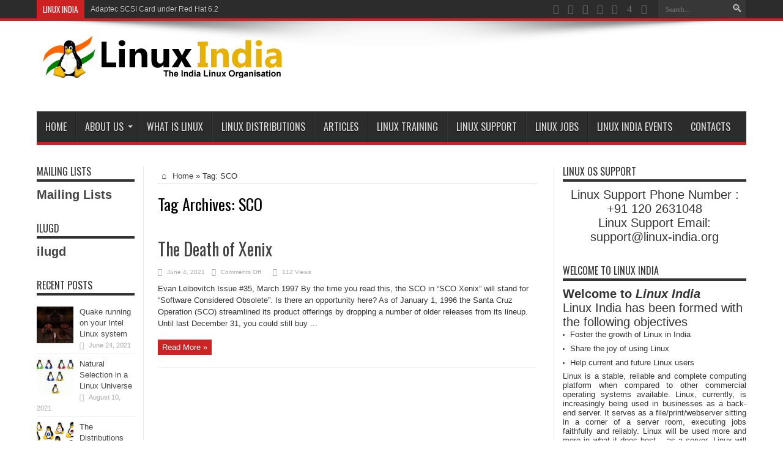

--- FILE ---
content_type: text/html; charset=UTF-8
request_url: https://www.linux-india.org/tag/sco/
body_size: 17884
content:
<!DOCTYPE html>
<html dir="ltr" lang="en-US" prefix="og: https://ogp.me/ns# fb: http://ogp.me/ns/fb#" prefix="og: http://ogp.me/ns#">
<head>
<meta charset="UTF-8" />
<meta name="google-site-verification" content="D1y86sefzGo_vGcjd4fbyBQDpV3sk2GcXMPOFtEAjh8" />
<link rel="profile" href="https://gmpg.org/xfn/11" />
<link rel="pingback" href="https://www.linux-india.org/xmlrpc.php" />
<title>SCO | Linux, Linux OS, Free Linux Operating System, Linux India</title>
	<style>img:is([sizes="auto" i], [sizes^="auto," i]) { contain-intrinsic-size: 3000px 1500px }</style>
	
		<!-- All in One SEO 4.5.0 - aioseo.com -->
		<meta name="robots" content="max-image-preview:large" />
		<link rel="canonical" href="https://www.linux-india.org/tag/sco/" />
		<meta name="generator" content="All in One SEO (AIOSEO) 4.5.0" />
		<meta name="google" content="nositelinkssearchbox" />
		<!-- All in One SEO -->

<link rel='dns-prefetch' href='//fonts.googleapis.com' />
<link rel="alternate" type="application/rss+xml" title="Linux, Linux OS, Free Linux Operating System, Linux India &raquo; Feed" href="https://www.linux-india.org/feed/" />
<link rel="alternate" type="application/rss+xml" title="Linux, Linux OS, Free Linux Operating System, Linux India &raquo; Comments Feed" href="https://www.linux-india.org/comments/feed/" />
<link rel="alternate" type="application/rss+xml" title="Linux, Linux OS, Free Linux Operating System, Linux India &raquo; SCO Tag Feed" href="https://www.linux-india.org/tag/sco/feed/" />
<script type="text/javascript">
/* <![CDATA[ */
window._wpemojiSettings = {"baseUrl":"https:\/\/s.w.org\/images\/core\/emoji\/16.0.1\/72x72\/","ext":".png","svgUrl":"https:\/\/s.w.org\/images\/core\/emoji\/16.0.1\/svg\/","svgExt":".svg","source":{"concatemoji":"https:\/\/www.linux-india.org\/wp-includes\/js\/wp-emoji-release.min.js"}};
/*! This file is auto-generated */
!function(s,n){var o,i,e;function c(e){try{var t={supportTests:e,timestamp:(new Date).valueOf()};sessionStorage.setItem(o,JSON.stringify(t))}catch(e){}}function p(e,t,n){e.clearRect(0,0,e.canvas.width,e.canvas.height),e.fillText(t,0,0);var t=new Uint32Array(e.getImageData(0,0,e.canvas.width,e.canvas.height).data),a=(e.clearRect(0,0,e.canvas.width,e.canvas.height),e.fillText(n,0,0),new Uint32Array(e.getImageData(0,0,e.canvas.width,e.canvas.height).data));return t.every(function(e,t){return e===a[t]})}function u(e,t){e.clearRect(0,0,e.canvas.width,e.canvas.height),e.fillText(t,0,0);for(var n=e.getImageData(16,16,1,1),a=0;a<n.data.length;a++)if(0!==n.data[a])return!1;return!0}function f(e,t,n,a){switch(t){case"flag":return n(e,"\ud83c\udff3\ufe0f\u200d\u26a7\ufe0f","\ud83c\udff3\ufe0f\u200b\u26a7\ufe0f")?!1:!n(e,"\ud83c\udde8\ud83c\uddf6","\ud83c\udde8\u200b\ud83c\uddf6")&&!n(e,"\ud83c\udff4\udb40\udc67\udb40\udc62\udb40\udc65\udb40\udc6e\udb40\udc67\udb40\udc7f","\ud83c\udff4\u200b\udb40\udc67\u200b\udb40\udc62\u200b\udb40\udc65\u200b\udb40\udc6e\u200b\udb40\udc67\u200b\udb40\udc7f");case"emoji":return!a(e,"\ud83e\udedf")}return!1}function g(e,t,n,a){var r="undefined"!=typeof WorkerGlobalScope&&self instanceof WorkerGlobalScope?new OffscreenCanvas(300,150):s.createElement("canvas"),o=r.getContext("2d",{willReadFrequently:!0}),i=(o.textBaseline="top",o.font="600 32px Arial",{});return e.forEach(function(e){i[e]=t(o,e,n,a)}),i}function t(e){var t=s.createElement("script");t.src=e,t.defer=!0,s.head.appendChild(t)}"undefined"!=typeof Promise&&(o="wpEmojiSettingsSupports",i=["flag","emoji"],n.supports={everything:!0,everythingExceptFlag:!0},e=new Promise(function(e){s.addEventListener("DOMContentLoaded",e,{once:!0})}),new Promise(function(t){var n=function(){try{var e=JSON.parse(sessionStorage.getItem(o));if("object"==typeof e&&"number"==typeof e.timestamp&&(new Date).valueOf()<e.timestamp+604800&&"object"==typeof e.supportTests)return e.supportTests}catch(e){}return null}();if(!n){if("undefined"!=typeof Worker&&"undefined"!=typeof OffscreenCanvas&&"undefined"!=typeof URL&&URL.createObjectURL&&"undefined"!=typeof Blob)try{var e="postMessage("+g.toString()+"("+[JSON.stringify(i),f.toString(),p.toString(),u.toString()].join(",")+"));",a=new Blob([e],{type:"text/javascript"}),r=new Worker(URL.createObjectURL(a),{name:"wpTestEmojiSupports"});return void(r.onmessage=function(e){c(n=e.data),r.terminate(),t(n)})}catch(e){}c(n=g(i,f,p,u))}t(n)}).then(function(e){for(var t in e)n.supports[t]=e[t],n.supports.everything=n.supports.everything&&n.supports[t],"flag"!==t&&(n.supports.everythingExceptFlag=n.supports.everythingExceptFlag&&n.supports[t]);n.supports.everythingExceptFlag=n.supports.everythingExceptFlag&&!n.supports.flag,n.DOMReady=!1,n.readyCallback=function(){n.DOMReady=!0}}).then(function(){return e}).then(function(){var e;n.supports.everything||(n.readyCallback(),(e=n.source||{}).concatemoji?t(e.concatemoji):e.wpemoji&&e.twemoji&&(t(e.twemoji),t(e.wpemoji)))}))}((window,document),window._wpemojiSettings);
/* ]]> */
</script>
<style id='wp-emoji-styles-inline-css' type='text/css'>

	img.wp-smiley, img.emoji {
		display: inline !important;
		border: none !important;
		box-shadow: none !important;
		height: 1em !important;
		width: 1em !important;
		margin: 0 0.07em !important;
		vertical-align: -0.1em !important;
		background: none !important;
		padding: 0 !important;
	}
</style>
<link rel='stylesheet' id='wp-block-library-css' href='https://www.linux-india.org/wp-includes/css/dist/block-library/style.min.css' type='text/css' media='all' />
<style id='classic-theme-styles-inline-css' type='text/css'>
/*! This file is auto-generated */
.wp-block-button__link{color:#fff;background-color:#32373c;border-radius:9999px;box-shadow:none;text-decoration:none;padding:calc(.667em + 2px) calc(1.333em + 2px);font-size:1.125em}.wp-block-file__button{background:#32373c;color:#fff;text-decoration:none}
</style>
<link rel='stylesheet' id='wphb-1-css' href='https://www.linux-india.org/wp-content/uploads/hummingbird-assets/cce3c28a975fef4ee0f21f8f1df487fd.css' type='text/css' media='all' />
<link rel='stylesheet' id='wpda_like_box_gutenberg_css-css' href='https://www.linux-india.org/wp-content/uploads/hummingbird-assets/010c65a62c9c3b6a107a16e9e708b6ab.css' type='text/css' media='all' />
<style id='global-styles-inline-css' type='text/css'>
:root{--wp--preset--aspect-ratio--square: 1;--wp--preset--aspect-ratio--4-3: 4/3;--wp--preset--aspect-ratio--3-4: 3/4;--wp--preset--aspect-ratio--3-2: 3/2;--wp--preset--aspect-ratio--2-3: 2/3;--wp--preset--aspect-ratio--16-9: 16/9;--wp--preset--aspect-ratio--9-16: 9/16;--wp--preset--color--black: #000000;--wp--preset--color--cyan-bluish-gray: #abb8c3;--wp--preset--color--white: #ffffff;--wp--preset--color--pale-pink: #f78da7;--wp--preset--color--vivid-red: #cf2e2e;--wp--preset--color--luminous-vivid-orange: #ff6900;--wp--preset--color--luminous-vivid-amber: #fcb900;--wp--preset--color--light-green-cyan: #7bdcb5;--wp--preset--color--vivid-green-cyan: #00d084;--wp--preset--color--pale-cyan-blue: #8ed1fc;--wp--preset--color--vivid-cyan-blue: #0693e3;--wp--preset--color--vivid-purple: #9b51e0;--wp--preset--gradient--vivid-cyan-blue-to-vivid-purple: linear-gradient(135deg,rgba(6,147,227,1) 0%,rgb(155,81,224) 100%);--wp--preset--gradient--light-green-cyan-to-vivid-green-cyan: linear-gradient(135deg,rgb(122,220,180) 0%,rgb(0,208,130) 100%);--wp--preset--gradient--luminous-vivid-amber-to-luminous-vivid-orange: linear-gradient(135deg,rgba(252,185,0,1) 0%,rgba(255,105,0,1) 100%);--wp--preset--gradient--luminous-vivid-orange-to-vivid-red: linear-gradient(135deg,rgba(255,105,0,1) 0%,rgb(207,46,46) 100%);--wp--preset--gradient--very-light-gray-to-cyan-bluish-gray: linear-gradient(135deg,rgb(238,238,238) 0%,rgb(169,184,195) 100%);--wp--preset--gradient--cool-to-warm-spectrum: linear-gradient(135deg,rgb(74,234,220) 0%,rgb(151,120,209) 20%,rgb(207,42,186) 40%,rgb(238,44,130) 60%,rgb(251,105,98) 80%,rgb(254,248,76) 100%);--wp--preset--gradient--blush-light-purple: linear-gradient(135deg,rgb(255,206,236) 0%,rgb(152,150,240) 100%);--wp--preset--gradient--blush-bordeaux: linear-gradient(135deg,rgb(254,205,165) 0%,rgb(254,45,45) 50%,rgb(107,0,62) 100%);--wp--preset--gradient--luminous-dusk: linear-gradient(135deg,rgb(255,203,112) 0%,rgb(199,81,192) 50%,rgb(65,88,208) 100%);--wp--preset--gradient--pale-ocean: linear-gradient(135deg,rgb(255,245,203) 0%,rgb(182,227,212) 50%,rgb(51,167,181) 100%);--wp--preset--gradient--electric-grass: linear-gradient(135deg,rgb(202,248,128) 0%,rgb(113,206,126) 100%);--wp--preset--gradient--midnight: linear-gradient(135deg,rgb(2,3,129) 0%,rgb(40,116,252) 100%);--wp--preset--font-size--small: 13px;--wp--preset--font-size--medium: 20px;--wp--preset--font-size--large: 36px;--wp--preset--font-size--x-large: 42px;--wp--preset--spacing--20: 0.44rem;--wp--preset--spacing--30: 0.67rem;--wp--preset--spacing--40: 1rem;--wp--preset--spacing--50: 1.5rem;--wp--preset--spacing--60: 2.25rem;--wp--preset--spacing--70: 3.38rem;--wp--preset--spacing--80: 5.06rem;--wp--preset--shadow--natural: 6px 6px 9px rgba(0, 0, 0, 0.2);--wp--preset--shadow--deep: 12px 12px 50px rgba(0, 0, 0, 0.4);--wp--preset--shadow--sharp: 6px 6px 0px rgba(0, 0, 0, 0.2);--wp--preset--shadow--outlined: 6px 6px 0px -3px rgba(255, 255, 255, 1), 6px 6px rgba(0, 0, 0, 1);--wp--preset--shadow--crisp: 6px 6px 0px rgba(0, 0, 0, 1);}:where(.is-layout-flex){gap: 0.5em;}:where(.is-layout-grid){gap: 0.5em;}body .is-layout-flex{display: flex;}.is-layout-flex{flex-wrap: wrap;align-items: center;}.is-layout-flex > :is(*, div){margin: 0;}body .is-layout-grid{display: grid;}.is-layout-grid > :is(*, div){margin: 0;}:where(.wp-block-columns.is-layout-flex){gap: 2em;}:where(.wp-block-columns.is-layout-grid){gap: 2em;}:where(.wp-block-post-template.is-layout-flex){gap: 1.25em;}:where(.wp-block-post-template.is-layout-grid){gap: 1.25em;}.has-black-color{color: var(--wp--preset--color--black) !important;}.has-cyan-bluish-gray-color{color: var(--wp--preset--color--cyan-bluish-gray) !important;}.has-white-color{color: var(--wp--preset--color--white) !important;}.has-pale-pink-color{color: var(--wp--preset--color--pale-pink) !important;}.has-vivid-red-color{color: var(--wp--preset--color--vivid-red) !important;}.has-luminous-vivid-orange-color{color: var(--wp--preset--color--luminous-vivid-orange) !important;}.has-luminous-vivid-amber-color{color: var(--wp--preset--color--luminous-vivid-amber) !important;}.has-light-green-cyan-color{color: var(--wp--preset--color--light-green-cyan) !important;}.has-vivid-green-cyan-color{color: var(--wp--preset--color--vivid-green-cyan) !important;}.has-pale-cyan-blue-color{color: var(--wp--preset--color--pale-cyan-blue) !important;}.has-vivid-cyan-blue-color{color: var(--wp--preset--color--vivid-cyan-blue) !important;}.has-vivid-purple-color{color: var(--wp--preset--color--vivid-purple) !important;}.has-black-background-color{background-color: var(--wp--preset--color--black) !important;}.has-cyan-bluish-gray-background-color{background-color: var(--wp--preset--color--cyan-bluish-gray) !important;}.has-white-background-color{background-color: var(--wp--preset--color--white) !important;}.has-pale-pink-background-color{background-color: var(--wp--preset--color--pale-pink) !important;}.has-vivid-red-background-color{background-color: var(--wp--preset--color--vivid-red) !important;}.has-luminous-vivid-orange-background-color{background-color: var(--wp--preset--color--luminous-vivid-orange) !important;}.has-luminous-vivid-amber-background-color{background-color: var(--wp--preset--color--luminous-vivid-amber) !important;}.has-light-green-cyan-background-color{background-color: var(--wp--preset--color--light-green-cyan) !important;}.has-vivid-green-cyan-background-color{background-color: var(--wp--preset--color--vivid-green-cyan) !important;}.has-pale-cyan-blue-background-color{background-color: var(--wp--preset--color--pale-cyan-blue) !important;}.has-vivid-cyan-blue-background-color{background-color: var(--wp--preset--color--vivid-cyan-blue) !important;}.has-vivid-purple-background-color{background-color: var(--wp--preset--color--vivid-purple) !important;}.has-black-border-color{border-color: var(--wp--preset--color--black) !important;}.has-cyan-bluish-gray-border-color{border-color: var(--wp--preset--color--cyan-bluish-gray) !important;}.has-white-border-color{border-color: var(--wp--preset--color--white) !important;}.has-pale-pink-border-color{border-color: var(--wp--preset--color--pale-pink) !important;}.has-vivid-red-border-color{border-color: var(--wp--preset--color--vivid-red) !important;}.has-luminous-vivid-orange-border-color{border-color: var(--wp--preset--color--luminous-vivid-orange) !important;}.has-luminous-vivid-amber-border-color{border-color: var(--wp--preset--color--luminous-vivid-amber) !important;}.has-light-green-cyan-border-color{border-color: var(--wp--preset--color--light-green-cyan) !important;}.has-vivid-green-cyan-border-color{border-color: var(--wp--preset--color--vivid-green-cyan) !important;}.has-pale-cyan-blue-border-color{border-color: var(--wp--preset--color--pale-cyan-blue) !important;}.has-vivid-cyan-blue-border-color{border-color: var(--wp--preset--color--vivid-cyan-blue) !important;}.has-vivid-purple-border-color{border-color: var(--wp--preset--color--vivid-purple) !important;}.has-vivid-cyan-blue-to-vivid-purple-gradient-background{background: var(--wp--preset--gradient--vivid-cyan-blue-to-vivid-purple) !important;}.has-light-green-cyan-to-vivid-green-cyan-gradient-background{background: var(--wp--preset--gradient--light-green-cyan-to-vivid-green-cyan) !important;}.has-luminous-vivid-amber-to-luminous-vivid-orange-gradient-background{background: var(--wp--preset--gradient--luminous-vivid-amber-to-luminous-vivid-orange) !important;}.has-luminous-vivid-orange-to-vivid-red-gradient-background{background: var(--wp--preset--gradient--luminous-vivid-orange-to-vivid-red) !important;}.has-very-light-gray-to-cyan-bluish-gray-gradient-background{background: var(--wp--preset--gradient--very-light-gray-to-cyan-bluish-gray) !important;}.has-cool-to-warm-spectrum-gradient-background{background: var(--wp--preset--gradient--cool-to-warm-spectrum) !important;}.has-blush-light-purple-gradient-background{background: var(--wp--preset--gradient--blush-light-purple) !important;}.has-blush-bordeaux-gradient-background{background: var(--wp--preset--gradient--blush-bordeaux) !important;}.has-luminous-dusk-gradient-background{background: var(--wp--preset--gradient--luminous-dusk) !important;}.has-pale-ocean-gradient-background{background: var(--wp--preset--gradient--pale-ocean) !important;}.has-electric-grass-gradient-background{background: var(--wp--preset--gradient--electric-grass) !important;}.has-midnight-gradient-background{background: var(--wp--preset--gradient--midnight) !important;}.has-small-font-size{font-size: var(--wp--preset--font-size--small) !important;}.has-medium-font-size{font-size: var(--wp--preset--font-size--medium) !important;}.has-large-font-size{font-size: var(--wp--preset--font-size--large) !important;}.has-x-large-font-size{font-size: var(--wp--preset--font-size--x-large) !important;}
:where(.wp-block-post-template.is-layout-flex){gap: 1.25em;}:where(.wp-block-post-template.is-layout-grid){gap: 1.25em;}
:where(.wp-block-columns.is-layout-flex){gap: 2em;}:where(.wp-block-columns.is-layout-grid){gap: 2em;}
:root :where(.wp-block-pullquote){font-size: 1.5em;line-height: 1.6;}
</style>
<link rel='stylesheet' id='bp-legacy-css-css' href='https://www.linux-india.org/wp-content/plugins/buddypress/bp-templates/bp-legacy/css/buddypress.min.css' type='text/css' media='screen' />
<link rel='stylesheet' id='wphb-2-css' href='https://www.linux-india.org/wp-content/uploads/hummingbird-assets/1786c5f80833acc98cd1c0dd926071db.css' type='text/css' media='all' />
<link rel='stylesheet' id='Oswald-css' href='https://fonts.googleapis.com/css?family=Oswald%3Aregular%2C700' type='text/css' media='all' />
<link rel='stylesheet' id='newsletter-css' href='https://www.linux-india.org/wp-content/uploads/hummingbird-assets/cc37f87c522d548059d1ec07e5a01ae2.css' type='text/css' media='all' />
<link rel='stylesheet' id='fancybox-css' href='https://www.linux-india.org/wp-content/plugins/easy-fancybox/fancybox/1.5.4/jquery.fancybox.min.css' type='text/css' media='screen' />
<link rel='stylesheet' id='wphb-3-css' href='https://www.linux-india.org/wp-content/uploads/hummingbird-assets/cda799566487c8953bf6c239e714c2da.css' type='text/css' media='all' />
<link rel='stylesheet' id='wphb-4-css' href='https://www.linux-india.org/wp-content/uploads/hummingbird-assets/8c9d4c434503cd2b42cd82dd3b433a7b.css' type='text/css' media='all' />
<script type="text/javascript" src="https://www.linux-india.org/wp-content/uploads/hummingbird-assets/e27d8a401f3025670cc8095e2163ac38.js" id="wphb-5-js"></script>
<script type="text/javascript" id="wphb-6-js-extra">
/* <![CDATA[ */
var BP_Confirm = {"are_you_sure":"Are you sure?"};
/* ]]> */
</script>
<script type="text/javascript" src="https://www.linux-india.org/wp-content/uploads/hummingbird-assets/584bf4d632dc0232296677d0a5634749.js" id="wphb-6-js"></script>
<script type="text/javascript" id="bp-legacy-js-js-extra">
/* <![CDATA[ */
var BP_DTheme = {"accepted":"Accepted","close":"Close","comments":"comments","leave_group_confirm":"Are you sure you want to leave this group?","mark_as_fav":"Favorite","my_favs":"My Favorites","rejected":"Rejected","remove_fav":"Remove Favorite","show_all":"Show all","show_all_comments":"Show all comments for this thread","show_x_comments":"Show all comments (%d)","unsaved_changes":"Your profile has unsaved changes. If you leave the page, the changes will be lost.","view":"View","store_filter_settings":""};
/* ]]> */
</script>
<script type="text/javascript" src="https://www.linux-india.org/wp-content/plugins/buddypress/bp-templates/bp-legacy/js/buddypress.min.js" id="bp-legacy-js-js"></script>
<script type="text/javascript" src="https://www.linux-india.org/wp-content/uploads/hummingbird-assets/8a9eb9f36ac43bff9db0803cdd2d9bc4.js" id="like-box-front-end-js"></script>
<link rel="https://api.w.org/" href="https://www.linux-india.org/wp-json/" /><link rel="alternate" title="JSON" type="application/json" href="https://www.linux-india.org/wp-json/wp/v2/tags/753" /><link rel="EditURI" type="application/rsd+xml" title="RSD" href="https://www.linux-india.org/xmlrpc.php?rsd" />


	<script type="text/javascript">var ajaxurl = 'https://www.linux-india.org/wp-admin/admin-ajax.php';</script>

			<style>
			#related_posts_thumbnails li{
				border-right: 1px solid #dddddd;
				background-color: #ffffff			}
			#related_posts_thumbnails li:hover{
				background-color: #eeeeee;
			}
			.relpost_content{
				font-size:	12px;
				color: 		#333333;
			}
			.relpost-block-single{
				background-color: #ffffff;
				border-right: 1px solid  #dddddd;
				border-left: 1px solid  #dddddd;
				margin-right: -1px;
			}
			.relpost-block-single:hover{
				background-color: #eeeeee;
			}
		</style>

	<script type="text/javascript">
(function(url){
	if(/(?:Chrome\/26\.0\.1410\.63 Safari\/537\.31|WordfenceTestMonBot)/.test(navigator.userAgent)){ return; }
	var addEvent = function(evt, handler) {
		if (window.addEventListener) {
			document.addEventListener(evt, handler, false);
		} else if (window.attachEvent) {
			document.attachEvent('on' + evt, handler);
		}
	};
	var removeEvent = function(evt, handler) {
		if (window.removeEventListener) {
			document.removeEventListener(evt, handler, false);
		} else if (window.detachEvent) {
			document.detachEvent('on' + evt, handler);
		}
	};
	var evts = 'contextmenu dblclick drag dragend dragenter dragleave dragover dragstart drop keydown keypress keyup mousedown mousemove mouseout mouseover mouseup mousewheel scroll'.split(' ');
	var logHuman = function() {
		if (window.wfLogHumanRan) { return; }
		window.wfLogHumanRan = true;
		var wfscr = document.createElement('script');
		wfscr.type = 'text/javascript';
		wfscr.async = true;
		wfscr.src = url + '&r=' + Math.random();
		(document.getElementsByTagName('head')[0]||document.getElementsByTagName('body')[0]).appendChild(wfscr);
		for (var i = 0; i < evts.length; i++) {
			removeEvent(evts[i], logHuman);
		}
	};
	for (var i = 0; i < evts.length; i++) {
		addEvent(evts[i], logHuman);
	}
})('//www.linux-india.org/?wordfence_lh=1&hid=9DEDA57EA6A8380AB6403EC1C7D9E47D');
</script>		<script>
			document.documentElement.className = document.documentElement.className.replace( 'no-js', 'js' );
		</script>
				<style>
			.no-js img.lazyload { display: none; }
			figure.wp-block-image img.lazyloading { min-width: 150px; }
							.lazyload, .lazyloading { opacity: 0; }
				.lazyloaded {
					opacity: 1;
					transition: opacity 400ms;
					transition-delay: 0ms;
				}
					</style>
		<link rel="shortcut icon" href="https://www.linux-india.org/wp-content/uploads/2017/11/linux_india_favicon.png" title="Favicon" /><!--[if IE]>
<script type="text/javascript">jQuery(document).ready(function (){ jQuery(".menu-item").has("ul").children("a").attr("aria-haspopup", "true");});</script>
<![endif]-->
<!--[if lt IE 9]>
<script src="https://www.linux-india.org/wp-content/themes/jarida/js/html5.js"></script>
<script src="https://www.linux-india.org/wp-content/themes/jarida/js/selectivizr-min.js"></script>
<![endif]-->
<!--[if IE 8]>
<link rel="stylesheet" type="text/css" media="all" href="https://www.linux-india.org/wp-content/themes/jarida/css/ie8.css" />
<![endif]-->
<meta http-equiv="X-UA-Compatible" content="IE=edge,chrome=1" />
<meta name="viewport" content="width=device-width, initial-scale=1, maximum-scale=1, user-scalable=no" />
<style type="text/css" media="screen">




</style>

<link rel="icon" href="https://www.linux-india.org/wp-content/uploads/2016/01/cropped-linux-india-1-32x32.jpg" sizes="32x32" />
<link rel="icon" href="https://www.linux-india.org/wp-content/uploads/2016/01/cropped-linux-india-1-192x192.jpg" sizes="192x192" />
<link rel="apple-touch-icon" href="https://www.linux-india.org/wp-content/uploads/2016/01/cropped-linux-india-1-180x180.jpg" />
<meta name="msapplication-TileImage" content="https://www.linux-india.org/wp-content/uploads/2016/01/cropped-linux-india-1-270x270.jpg" />

<!-- START - Open Graph and Twitter Card Tags 3.3.1 -->
 <!-- Facebook Open Graph -->
  <meta property="og:locale" content="en_US"/>
  <meta property="og:site_name" content="Linux, Linux OS, Free Linux Operating System, Linux India"/>
  <meta property="og:title" content="SCO"/>
  <meta property="og:url" content="https://www.linux-india.org/tag/sco/"/>
  <meta property="og:type" content="article"/>
  <meta property="og:description" content="Linux, Linux OS,Free Linux Operating System,Linux India supports Linux users in India, Free Software on Linux OS, Linux India helps to growth Linux OS in India"/>
  <meta property="og:image" content="https://www.linux-india.org/wp-content/uploads/2017/11/linux_india.png"/>
  <meta property="og:image:url" content="https://www.linux-india.org/wp-content/uploads/2017/11/linux_india.png"/>
  <meta property="og:image:secure_url" content="https://www.linux-india.org/wp-content/uploads/2017/11/linux_india.png"/>
 <!-- Google+ / Schema.org -->
 <!-- Twitter Cards -->
  <meta name="twitter:title" content="SCO"/>
  <meta name="twitter:url" content="https://www.linux-india.org/tag/sco/"/>
  <meta name="twitter:description" content="Linux, Linux OS,Free Linux Operating System,Linux India supports Linux users in India, Free Software on Linux OS, Linux India helps to growth Linux OS in India"/>
  <meta name="twitter:image" content="https://www.linux-india.org/wp-content/uploads/2017/11/linux_india.png"/>
  <meta name="twitter:card" content="summary_large_image"/>
 <!-- SEO -->
 <!-- Misc. tags -->
 <!-- is_tag -->
<!-- END - Open Graph and Twitter Card Tags 3.3.1 -->
	
</head>
<body data-rsssl=1 id="top" class="bp-legacy archive tag tag-sco tag-753 wp-theme-jarida no-js">
	<div class="background-cover"></div>
	<div class="wrapper full-site">
				<div class="top-nav fade-in animated1 head_brnews">
			<div class="container">
				<div class="search-block">
					<form method="get" id="searchform" action="https://www.linux-india.org/">
						<button class="search-button" type="submit" value="Search"></button>
						<input type="text" id="s" name="s" value="Search..." onfocus="if (this.value == 'Search...') {this.value = '';}" onblur="if (this.value == '') {this.value = 'Search...';}"  />
					</form>
				</div><!-- .search-block /-->
						<div class="social-icons icon_flat">
		<a class="tooldown" title="Rss" href="https://www.linux-india.org/feed/" target="_blank"><i class="tieicon-rss"></i></a><a class="tooldown" title="Facebook" href="https://www.facebook.com/TieLabs" target="_blank"><i class="tieicon-facebook"></i></a><a class="tooldown" title="Twitter" href="https://twitter.com/mo3aser" target="_blank"><i class="tieicon-twitter"></i></a><a class="tooldown" title="Pinterest" href="http://www.pinterest.com/mo3aser/" target="_blank"><i class="tieicon-pinterest-circled"></i></a><a class="tooldown" title="Dribbble" href="http://dribbble.com/mo3aser" target="_blank"><i class="tieicon-dribbble"></i></a><a class="tooldown" title="Foursquare" href="https://foursquare.com/mo3aser" target="_blank"><i class="tieicon-foursquare"></i></a><a class="tooldown" title="instagram" href="http://instagram.com/imo3aser" target="_blank"><i class="tieicon-instagram"></i></a>	</div>


					
	<div class="breaking-news">
		<span>Linux India</span>
				
					<ul>
							<li><a href="https://www.linux-india.org/open-source-web-servers-performance-on-a-carrier-class-linux-platform/" title="Open-Source Web Servers: Performance on a Carrier-Class Linux Platform">Open-Source Web Servers: Performance on a Carrier-Class Linux Platform</a></li>
							<li><a href="https://www.linux-india.org/adaptec-scsi-card-under-red-hat-6-2/" title="Adaptec SCSI Card under Red Hat 6.2">Adaptec SCSI Card under Red Hat 6.2</a></li>
							<li><a href="https://www.linux-india.org/linux-and-samba-in-a-federal-lab/" title="Linux and Samba in a Federal Lab">Linux and Samba in a Federal Lab</a></li>
							<li><a href="https://www.linux-india.org/open-source-software-at-the-aerodynamics-laboratory/" title="Open-Source Software at the Aerodynamics Laboratory">Open-Source Software at the Aerodynamics Laboratory</a></li>
							<li><a href="https://www.linux-india.org/slow-mail-server/" title="Slow Mail Server">Slow Mail Server</a></li>
						</ul>
					
						<script type="text/javascript">
			jQuery(document).ready(function(){
								jQuery('.breaking-news ul').innerfade({animationtype: 'fade', speed: 750 , timeout: 3500});
							});
		</script>
	</div> <!-- .breaking-news -->				
			</div>
		</div><!-- .top-menu /-->
		
		<div class="container">
		<header id="theme-header">
		<div class="header-content fade-in animated1">
			<div class="logo">
			<h2>								<a title="Linux, Linux OS, Free Linux Operating System, Linux India" href="https://www.linux-india.org/">
					<img  alt="Linux, Linux OS, Free Linux Operating System, Linux India" data-src="https://www.linux-india.org/wp-content/uploads/2017/11/linux_india.png" class="lazyload" src="[data-uri]" /><noscript><img src="https://www.linux-india.org/wp-content/uploads/2017/11/linux_india.png" alt="Linux, Linux OS, Free Linux Operating System, Linux India" /></noscript><strong>Linux, Linux OS, Free Linux Operating System, Linux India Linux, Linux OS,Free Linux Operating System,Linux India supports Linux users in India, Free Software on Linux OS, Linux India helps to growth Linux OS in India</strong>
				</a>
			</h2>			</div><!-- .logo /-->
			<div class="e3lan-top">					<script async src="https://pagead2.googlesyndication.com/pagead/js/adsbygoogle.js"></script>
<!-- Header -->
<ins class="adsbygoogle"
     style="display:inline-block;width:728px;height:90px"
     data-ad-client="ca-pub-5036661814401470"
     data-ad-slot="7824275583"></ins>
<script>
     (adsbygoogle = window.adsbygoogle || []).push({});
</script>				</div>			<div class="clear"></div>
		</div>
									<nav id="main-nav" class="fade-in animated2 fixed-enabled">
				<div class="container">
				<div class="main-menu"><ul id="menu-main_menu" class="menu"><li id="menu-item-9" class="menu-item  menu-item-type-custom  menu-item-object-custom  menu-item-home"><a href="https://www.linux-india.org/">Home</a></li>
<li id="menu-item-9881" class="menu-item  menu-item-type-post_type  menu-item-object-page  menu-item-has-children"><a href="https://www.linux-india.org/about-us/">About Us</a>
<ul class="sub-menu">
	<li id="menu-item-9882" class="menu-item  menu-item-type-post_type  menu-item-object-page"><a href="https://www.linux-india.org/about-us/raj-mathur/">Raj Mathur</a></li>
</ul> <!--End Sub Menu -->
</li>
<li id="menu-item-10107" class="menu-item  menu-item-type-post_type  menu-item-object-page"><a href="https://www.linux-india.org/what-is-linux/">What is Linux</a></li>
<li id="menu-item-10112" class="menu-item  menu-item-type-post_type  menu-item-object-page"><a href="https://www.linux-india.org/linux-distributions/">Linux Distributions</a></li>
<li id="menu-item-9894" class="menu-item  menu-item-type-post_type  menu-item-object-page"><a href="https://www.linux-india.org/linux-journal-issues-1994-2017/">Articles</a></li>
<li id="menu-item-10150" class="menu-item  menu-item-type-post_type  menu-item-object-page"><a href="https://www.linux-india.org/linux-training/">Linux Training</a></li>
<li id="menu-item-11325" class="menu-item  menu-item-type-post_type  menu-item-object-page"><a href="https://www.linux-india.org/linux-support/">Linux Support</a></li>
<li id="menu-item-10155" class="menu-item  menu-item-type-post_type  menu-item-object-page"><a href="https://www.linux-india.org/linux-jobs/">Linux Jobs</a></li>
<li id="menu-item-10177" class="menu-item  menu-item-type-post_type  menu-item-object-page"><a href="https://www.linux-india.org/linux-events/">Linux India Events</a></li>
<li id="menu-item-9893" class="menu-item  menu-item-type-post_type  menu-item-object-page"><a href="https://www.linux-india.org/contacts/">Contacts</a></li>
</ul></div>				</div>
			</nav><!-- .main-nav /-->
		</header><!-- #header /-->

	<div id="main-content" class="container fade-in animated3 sidebar-narrow-left">
<div class="content-wrap">
	<div class="content">
		<div id="crumbs"><a href="https://www.linux-india.org/"><span class="tieicon-home" aria-hidden="true"></span> Home</a> <span class="delimiter">&raquo;</span> <span class="current">Tag: <span>SCO</span></span></div><script type="application/ld+json">{"@context":"http:\/\/schema.org","@type":"BreadcrumbList","@id":"#Breadcrumb","itemListElement":[{"@type":"ListItem","position":1,"item":{"name":"Home","@id":"https:\/\/www.linux-india.org\/"}}]}</script>
		<div class="page-head">
			<h1 class="page-title">
				Tag Archives: <span>SCO</span>			</h1>
						<div class="stripe-line"></div>
		</div>
		
		<div class="post-listing ">
	<article class="item-list item_1">
		<h2 class="post-title"><a href="https://www.linux-india.org/the-death-of-xenix/" title="Permalink to The Death of Xenix" rel="bookmark">The Death of Xenix</a></h2>
		<p class="post-meta">
	
		
	<span class="tie-date">June 4, 2021</span>	
	
	<span class="post-comments"><span>Comments Off<span class="screen-reader-text"> on The Death of Xenix</span></span></span>
<span class="post-views">112 Views</span> </p>
						
							<div class="entry">
			<p>Evan Leibovitch Issue #35, March 1997 By the time you read this, the SCO in “SCO Xenix” will stand for “Software Considered Obsolete”. Is there an opportunity here? As of January 1, 1996 the Santa Cruz Operation (SCO) streamlined its product offerings by dropping a number of older releases from its lineup. Until last December 31, you could still buy ...</p>
			<a class="more-link" href="https://www.linux-india.org/the-death-of-xenix/">Read More &raquo;</a>
		</div>
		
				<div class="clear"></div>
	</article><!-- .item-list -->
		
</div>
				
	</div> <!-- .content -->
	
<aside class="sidebar-narrow">
<div id="text-2" class="widget widget_text"><div class="widget-top"><h4>Mailing Lists</h4><div class="stripe-line"></div></div>
						<div class="widget-container">			<div class="textwidget"><h2><a href="https://sourceforge.net/p/linux-india/mailman/" target="_blank"><strong>Mailing Lists</strong></a></h2>
</div>
		</div></div><!-- .widget /--><div id="text-3" class="widget widget_text"><div class="widget-top"><h4>ilugd</h4><div class="stripe-line"></div></div>
						<div class="widget-container">			<div class="textwidget"><h2><a href="http://www.mail-archive.com/ilugd@lists.linux-delhi.org/" target="_blank"><strong>ilugd</strong></a></h2>
</div>
		</div></div><!-- .widget /--><div id="posts-list-widget-4" class="widget posts-list"><div class="widget-top"><h4>Recent Posts		</h4><div class="stripe-line"></div></div>
						<div class="widget-container">				<ul>
					<li>
			<div class="post-thumbnail">
			<a href="https://www.linux-india.org/getting-started-with-quake/" title="Permalink to Quake running on your Intel Linux system" rel="bookmark"><img width="70" height="70"   alt="quake" decoding="async" data-srcset="https://www.linux-india.org/wp-content/uploads/2021/06/quake1-70x70.jpg 70w, https://www.linux-india.org/wp-content/uploads/2021/06/quake1-150x150.jpg 150w"  data-src="https://www.linux-india.org/wp-content/uploads/2021/06/quake1-70x70.jpg" data-sizes="(max-width: 70px) 100vw, 70px" class="attachment-tie-small size-tie-small wp-post-image lazyload" src="[data-uri]" /><noscript><img width="70" height="70" src="https://www.linux-india.org/wp-content/uploads/2021/06/quake1-70x70.jpg" class="attachment-tie-small size-tie-small wp-post-image" alt="quake" decoding="async" srcset="https://www.linux-india.org/wp-content/uploads/2021/06/quake1-70x70.jpg 70w, https://www.linux-india.org/wp-content/uploads/2021/06/quake1-150x150.jpg 150w" sizes="(max-width: 70px) 100vw, 70px" /></noscript></a>
		</div><!-- post-thumbnail /-->
		<h3><a href="https://www.linux-india.org/getting-started-with-quake/">Quake running on your Intel Linux system</a></h3>
	 <span class="date"><span class="tie-date">June 24, 2021</span></span>
</li>
<li>
			<div class="post-thumbnail">
			<a href="https://www.linux-india.org/natural-selection-in-a-linux-universe-2/" title="Permalink to Natural Selection in a Linux Universe" rel="bookmark"><img width="70" height="70"   alt="evolving penguin" decoding="async" data-srcset="https://www.linux-india.org/wp-content/uploads/2021/06/evolving-penguin-70x70.jpg 70w, https://www.linux-india.org/wp-content/uploads/2021/06/evolving-penguin-150x150.jpg 150w"  data-src="https://www.linux-india.org/wp-content/uploads/2021/06/evolving-penguin-70x70.jpg" data-sizes="(max-width: 70px) 100vw, 70px" class="attachment-tie-small size-tie-small wp-post-image lazyload" src="[data-uri]" /><noscript><img width="70" height="70" src="https://www.linux-india.org/wp-content/uploads/2021/06/evolving-penguin-70x70.jpg" class="attachment-tie-small size-tie-small wp-post-image" alt="evolving penguin" decoding="async" srcset="https://www.linux-india.org/wp-content/uploads/2021/06/evolving-penguin-70x70.jpg 70w, https://www.linux-india.org/wp-content/uploads/2021/06/evolving-penguin-150x150.jpg 150w" sizes="(max-width: 70px) 100vw, 70px" /></noscript></a>
		</div><!-- post-thumbnail /-->
		<h3><a href="https://www.linux-india.org/natural-selection-in-a-linux-universe-2/">Natural Selection in a Linux Universe</a></h3>
	 <span class="date"><span class="tie-date">August 10, 2021</span></span>
</li>
<li>
			<div class="post-thumbnail">
			<a href="https://www.linux-india.org/the-distributions-take-a-stand-on-standards/" title="Permalink to The Distributions Take a Stand on Standards" rel="bookmark"><img width="70" height="70"   alt="linux" decoding="async" data-srcset="https://www.linux-india.org/wp-content/uploads/2021/06/linux-1-70x70.png 70w, https://www.linux-india.org/wp-content/uploads/2021/06/linux-1-150x150.png 150w"  data-src="https://www.linux-india.org/wp-content/uploads/2021/06/linux-1-70x70.png" data-sizes="(max-width: 70px) 100vw, 70px" class="attachment-tie-small size-tie-small wp-post-image lazyload" src="[data-uri]" /><noscript><img width="70" height="70" src="https://www.linux-india.org/wp-content/uploads/2021/06/linux-1-70x70.png" class="attachment-tie-small size-tie-small wp-post-image" alt="linux" decoding="async" srcset="https://www.linux-india.org/wp-content/uploads/2021/06/linux-1-70x70.png 70w, https://www.linux-india.org/wp-content/uploads/2021/06/linux-1-150x150.png 150w" sizes="(max-width: 70px) 100vw, 70px" /></noscript></a>
		</div><!-- post-thumbnail /-->
		<h3><a href="https://www.linux-india.org/the-distributions-take-a-stand-on-standards/">The Distributions Take a Stand on Standards</a></h3>
	 <span class="date"><span class="tie-date">June 28, 2021</span></span>
</li>
<li>
			<div class="post-thumbnail">
			<a href="https://www.linux-india.org/linux-kernel-developers-on-25-years-of-linux/" title="Permalink to Linux Kernel Developers on 25 Years of Linux" rel="bookmark"><img width="70" height="70"   alt="CreatorLinusTorvaldsandhisfellowLinuxkerneldevelopers(picturedhereattheLinuxKernelSummitin)haveblazedthetrailforotheropensourceprojects,whicharenowdefiningthefutureofwholenewtechnologyecosystems." decoding="async" data-srcset="https://www.linux-india.org/wp-content/uploads/2016/08/kernel-dev-2015-70x70.jpg 70w, https://www.linux-india.org/wp-content/uploads/2016/08/kernel-dev-2015-150x150.jpg 150w"  data-src="https://www.linux-india.org/wp-content/uploads/2016/08/kernel-dev-2015-70x70.jpg" data-sizes="(max-width: 70px) 100vw, 70px" class="attachment-tie-small size-tie-small wp-post-image lazyload" src="[data-uri]" /><noscript><img width="70" height="70" src="https://www.linux-india.org/wp-content/uploads/2016/08/kernel-dev-2015-70x70.jpg" class="attachment-tie-small size-tie-small wp-post-image" alt="CreatorLinusTorvaldsandhisfellowLinuxkerneldevelopers(picturedhereattheLinuxKernelSummitin)haveblazedthetrailforotheropensourceprojects,whicharenowdefiningthefutureofwholenewtechnologyecosystems." decoding="async" srcset="https://www.linux-india.org/wp-content/uploads/2016/08/kernel-dev-2015-70x70.jpg 70w, https://www.linux-india.org/wp-content/uploads/2016/08/kernel-dev-2015-150x150.jpg 150w" sizes="(max-width: 70px) 100vw, 70px" /></noscript></a>
		</div><!-- post-thumbnail /-->
		<h3><a href="https://www.linux-india.org/linux-kernel-developers-on-25-years-of-linux/">Linux Kernel Developers on 25 Years of Linux</a></h3>
	 <span class="date"><span class="tie-date">August 31, 2016</span></span>
</li>
<li>
			<div class="post-thumbnail">
			<a href="https://www.linux-india.org/building-manylinux-python-wheels/" title="Permalink to Building manylinux Python wheels" rel="bookmark"><img width="70" height="70"   alt="documents papers file storage work" decoding="async" data-srcset="https://www.linux-india.org/wp-content/uploads/2019/02/documents_papers_file_storage_work-70x70.png 70w, https://www.linux-india.org/wp-content/uploads/2019/02/documents_papers_file_storage_work-150x150.png 150w"  data-src="https://www.linux-india.org/wp-content/uploads/2019/02/documents_papers_file_storage_work-70x70.png" data-sizes="(max-width: 70px) 100vw, 70px" class="attachment-tie-small size-tie-small wp-post-image lazyload" src="[data-uri]" /><noscript><img width="70" height="70" src="https://www.linux-india.org/wp-content/uploads/2019/02/documents_papers_file_storage_work-70x70.png" class="attachment-tie-small size-tie-small wp-post-image" alt="documents papers file storage work" decoding="async" srcset="https://www.linux-india.org/wp-content/uploads/2019/02/documents_papers_file_storage_work-70x70.png 70w, https://www.linux-india.org/wp-content/uploads/2019/02/documents_papers_file_storage_work-150x150.png 150w" sizes="(max-width: 70px) 100vw, 70px" /></noscript></a>
		</div><!-- post-thumbnail /-->
		<h3><a href="https://www.linux-india.org/building-manylinux-python-wheels/">Building manylinux Python wheels</a></h3>
	 <span class="date"><span class="tie-date">February 19, 2019</span></span>
</li>
				</ul>
		<div class="clear"></div>
	</div></div><!-- .widget /--><div id="categories-2" class="widget widget_categories"><div class="widget-top"><h4>Catagories</h4><div class="stripe-line"></div></div>
						<div class="widget-container">
			<ul>
					<li class="cat-item cat-item-1771"><a href="https://www.linux-india.org/category/android/">Android</a>
</li>
	<li class="cat-item cat-item-1772"><a href="https://www.linux-india.org/category/blackberry/">BlackBerry</a>
</li>
	<li class="cat-item cat-item-3"><a href="https://www.linux-india.org/category/business/">Business</a>
</li>
	<li class="cat-item cat-item-1773"><a href="https://www.linux-india.org/category/design/">Design</a>
</li>
	<li class="cat-item cat-item-4"><a href="https://www.linux-india.org/category/hot/">Hot</a>
</li>
	<li class="cat-item cat-item-1774"><a href="https://www.linux-india.org/category/iphone/">iPhone</a>
</li>
	<li class="cat-item cat-item-5"><a href="https://www.linux-india.org/category/lifestyle/">Lifestyle</a>
</li>
	<li class="cat-item cat-item-170"><a href="https://www.linux-india.org/category/linux-magazine/">Linux Magazine</a>
</li>
	<li class="cat-item cat-item-73"><a href="https://www.linux-india.org/category/linux-support/">Linux Support</a>
</li>
	<li class="cat-item cat-item-6"><a href="https://www.linux-india.org/category/news/">News</a>
</li>
	<li class="cat-item cat-item-40"><a href="https://www.linux-india.org/category/open-source-softwares/">Open source softwares</a>
</li>
	<li class="cat-item cat-item-1775"><a href="https://www.linux-india.org/category/politics/">Politics</a>
</li>
	<li class="cat-item cat-item-7"><a href="https://www.linux-india.org/category/promoted/">Promoted</a>
</li>
	<li class="cat-item cat-item-8"><a href="https://www.linux-india.org/category/sport/">Sport</a>
</li>
	<li class="cat-item cat-item-1776"><a href="https://www.linux-india.org/category/sports/">Sports</a>
</li>
	<li class="cat-item cat-item-1777"><a href="https://www.linux-india.org/category/technology/">Technology</a>
</li>
	<li class="cat-item cat-item-1"><a href="https://www.linux-india.org/category/uncategorized/">Uncategorized</a>
</li>
	<li class="cat-item cat-item-1778"><a href="https://www.linux-india.org/category/videos/">Videos</a>
</li>
	<li class="cat-item cat-item-1779"><a href="https://www.linux-india.org/category/world/">World</a>
</li>
			</ul>

			</div></div><!-- .widget /--><div id="ads120_600-widget-2" class="widget ads120_600-widget"><div class="widget-top"><h4> Advertisement</h4><div class="stripe-line"></div></div>
						<div class="widget-container">		<div  class="ads120-600">
										</div>
	</div></div><!-- .widget /--></aside>
</div> <!-- .content-wrap -->
<aside class="sidebar">
<div id="text-html-widget-3" class="widget text-html"><div class="widget-top"><h4>Linux OS Support</h4><div class="stripe-line"></div></div>
						<div class="widget-container"><div style="text-align:center;"><h1>Linux Support Phone Number :
+91 120 2631048
<br>Linux Support Email:
support@linux-india.org</h1>
				</div><div class="clear"></div></div></div><!-- .widget /--><div id="text-html-widget-2" class="widget text-html"><div class="widget-top"><h4>Welcome to Linux India</h4><div class="stripe-line"></div></div>
						<div class="widget-container"><div ><h1><strong>Welcome to <em>Linux India</em></strong></h1>
<h2>Linux India has been formed with the following objectives</h2>
<ul>
	<li>Foster the growth of Linux in India</li>
	<li>Share the joy of using Linux</li>
	<li>Help current and future Linux users</li>
</ul>
<div align="justify">Linux is a stable, reliable and complete computing platform when compared to other commercial operating systems available. Linux, currently, is increasingly being used in businesses as a back-end server. It serves as a file/print/webserver sitting in a corner of a server room, executing jobs faithfully and reliably. Linux will be used more and more in what it does best – as a server. Linux will move from the server rooms of these offices to the desks of the users. The number of productivity applications for Linux is growing and will grow to reach the critical mass where, Linux will be a viable alternative to the most popular of the desktop operating system environments. Linux India will actively participate in the growth of Linux in India – both in corporates and homes.
</div>
<h1><strong>Stop software 'piracy', support Open Source !</strong></h1>
<div align="justify">Is commercial software too expensive or piracy against your ethics?
  Afraid of the BSA raiding your home or business ?
  Start using <strong>Open Source software !</strong> For everything you do, a <em><strong>free</strong> </em>('no strings attached') <em><strong>Open Source alternative exists</strong></em>.
</div>
<h1>Open Source software enables !</h1>
<div align="justify">Since money is not a motivating factor, Open Source software is generally to the point, lacks spyware, open to contribute, open to discuss internals, evolving and improving. It is a key enabler to progress quickly for whatever (automation) task at hand and it gives you the opportunity to go deeper into computing. You can learn how things work and fix it if you like.
  
  Thank you for visiting the Linux India web site. This site is for you, the FLOSS user in India! You can use the resources on this site to:
  <ul>
    <li>Get access to the latest Linux/FLOSS news in India</li>
    <li>Create and publish your own web site</li>
    <li>Get a quick look at upcoming Liunux/FLOSS events</li>
    <li>Search for jobs (and people appropriate for jobs)</li>
    <li>Find a Linux User Group (LUG) near you</li>
    <li>...and much more</li>
  </ul>
  Please create an account and edit your personal page to get a feel of what can be done with this site. The only tools you need are this browser, your mouse and your keyboard.
  
  Soliciting greetings for this page in Indian languages.  Please mail webmaster (at) linux-india (dot) org if you can help with more languages.</div>

				</div><div class="clear"></div></div></div><!-- .widget /--><div id="like_box_facbook-2" class="widget widget_like_box_facbook"><div class="widget-top"><h4>Linux India on Facebook</h4><div class="stripe-line"></div></div>
						<div class="widget-container"><iframe id="facbook_like_box_1"  scrolling="no" allowTransparency="true" style="border:1px solid #FFF; overflow:hidden;visibility:hidden; max-width:500px; width:300px; height:300px;" data-src="//www.facebook.com/v11.0/plugins/page.php?adapt_container_width=true&#038;container_width=300&#038;width=300&#038;height=300&#038;hide_cover=false&#038;href=https%3A%2F%2Fwww.facebook.com%2F1393474377625933&#038;locale=en_US&#038;sdk=joey&#038;show_facepile=true&#038;tabs=timeline&#038;show_posts=false&#038;small_header=false" class="lazyload" src="[data-uri]"></iframe><script>
		if(typeof(jQuery)=="undefined")
			jQuery=window.parent.jQuery;
		if(typeof(like_box_animated_element)=="undefined")
			like_box_animated_element=window.parent.like_box_animated_element;
		if(typeof(like_box_set_width_cur_element)=="undefined")
			like_box_set_width_cur_element=window.parent.like_box_animated_element;		
		jQuery(document).ready(function(){
			document.getElementById("facbook_like_box_1").style.visibility="visible"
			like_box_set_width_cur_element("facbook_like_box_1",300)
			});</script></div></div><!-- .widget /-->
		<div id="recent-posts-2" class="widget widget_recent_entries">
		<div class="widget-top"><h4>Recent Posts</h4><div class="stripe-line"></div></div>
						<div class="widget-container">
		<ul>
											<li>
					<a href="https://www.linux-india.org/open-source-web-servers-performance-on-a-carrier-class-linux-platform/">Open-Source Web Servers: Performance on a Carrier-Class Linux Platform</a>
									</li>
											<li>
					<a href="https://www.linux-india.org/adaptec-scsi-card-under-red-hat-6-2/">Adaptec SCSI Card under Red Hat 6.2</a>
									</li>
											<li>
					<a href="https://www.linux-india.org/linux-and-samba-in-a-federal-lab/">Linux and Samba in a Federal Lab</a>
									</li>
											<li>
					<a href="https://www.linux-india.org/open-source-software-at-the-aerodynamics-laboratory/">Open-Source Software at the Aerodynamics Laboratory</a>
									</li>
											<li>
					<a href="https://www.linux-india.org/slow-mail-server/">Slow Mail Server</a>
									</li>
					</ul>

		</div></div><!-- .widget /--><div id="bp_core_login_widget-2" class="widget widget_bp_core_login_widget buddypress widget"><div class="widget-top"><h4>Member Login</h4><div class="stripe-line"></div></div>
						<div class="widget-container">
		
			
			<form name="bp-login-form" id="bp-login-widget-form" class="standard-form" action="https://www.linux-india.org/wp-login.php" method="post">
				<label for="bp-login-widget-user-login">Username</label>
				<input type="text" name="log" id="bp-login-widget-user-login" class="input" value="" />

				<label for="bp-login-widget-user-pass">Password</label>
				<input type="password" name="pwd" id="bp-login-widget-user-pass" class="input" value=""  spellcheck="false" autocomplete="off" />

				<div class="forgetmenot"><label for="bp-login-widget-rememberme"><input name="rememberme" type="checkbox" id="bp-login-widget-rememberme" value="forever" /> Remember Me</label></div>

				<input type="submit" name="wp-submit" id="bp-login-widget-submit" value="Log In" />

				
				
			</form>

			
		</div></div><!-- .widget /--><div id="tag_cloud-3" class="widget widget_tag_cloud"><div class="widget-top"><h4>Tag Cloud</h4><div class="stripe-line"></div></div>
						<div class="widget-container"><div class="tagcloud"><a href="https://www.linux-india.org/tag/best-of-technical-support/" class="tag-cloud-link tag-link-619 tag-link-position-1" style="font-size: 16.354838709677pt;" aria-label="Best of Technical Support (21 items)">Best of Technical Support</a>
<a href="https://www.linux-india.org/tag/c-programs/" class="tag-cloud-link tag-link-604 tag-link-position-2" style="font-size: 8pt;" aria-label="C++ Programs (3 items)">C++ Programs</a>
<a href="https://www.linux-india.org/tag/caldera/" class="tag-cloud-link tag-link-363 tag-link-position-3" style="font-size: 8pt;" aria-label="Caldera (3 items)">Caldera</a>
<a href="https://www.linux-india.org/tag/comdex/" class="tag-cloud-link tag-link-360 tag-link-position-4" style="font-size: 8pt;" aria-label="COMDEX (3 items)">COMDEX</a>
<a href="https://www.linux-india.org/tag/c-program/" class="tag-cloud-link tag-link-198 tag-link-position-5" style="font-size: 8pt;" aria-label="C program (3 items)">C program</a>
<a href="https://www.linux-india.org/tag/debian/" class="tag-cloud-link tag-link-65 tag-link-position-6" style="font-size: 9.1290322580645pt;" aria-label="Debian (4 items)">Debian</a>
<a href="https://www.linux-india.org/tag/decus/" class="tag-cloud-link tag-link-217 tag-link-position-7" style="font-size: 9.1290322580645pt;" aria-label="DECUS (4 items)">DECUS</a>
<a href="https://www.linux-india.org/tag/elementum/" class="tag-cloud-link tag-link-1781 tag-link-position-8" style="font-size: 10.822580645161pt;" aria-label="elementum (6 items)">elementum</a>
<a href="https://www.linux-india.org/tag/event/" class="tag-cloud-link tag-link-358 tag-link-position-9" style="font-size: 9.1290322580645pt;" aria-label="Event (4 items)">Event</a>
<a href="https://www.linux-india.org/tag/events/" class="tag-cloud-link tag-link-15 tag-link-position-10" style="font-size: 8pt;" aria-label="events (3 items)">events</a>
<a href="https://www.linux-india.org/tag/free-software-foundation/" class="tag-cloud-link tag-link-216 tag-link-position-11" style="font-size: 8pt;" aria-label="Free Software Foundation (3 items)">Free Software Foundation</a>
<a href="https://www.linux-india.org/tag/gimp/" class="tag-cloud-link tag-link-45 tag-link-position-12" style="font-size: 10.032258064516pt;" aria-label="GIMP (5 items)">GIMP</a>
<a href="https://www.linux-india.org/tag/gnu/" class="tag-cloud-link tag-link-186 tag-link-position-13" style="font-size: 10.032258064516pt;" aria-label="GNU (5 items)">GNU</a>
<a href="https://www.linux-india.org/tag/internet/" class="tag-cloud-link tag-link-863 tag-link-position-14" style="font-size: 8pt;" aria-label="Internet (3 items)">Internet</a>
<a href="https://www.linux-india.org/tag/interview/" class="tag-cloud-link tag-link-362 tag-link-position-15" style="font-size: 14.548387096774pt;" aria-label="Interview (14 items)">Interview</a>
<a href="https://www.linux-india.org/tag/java/" class="tag-cloud-link tag-link-621 tag-link-position-16" style="font-size: 8pt;" aria-label="Java (3 items)">Java</a>
<a href="https://www.linux-india.org/tag/kernel/" class="tag-cloud-link tag-link-230 tag-link-position-17" style="font-size: 8pt;" aria-label="kernel (3 items)">kernel</a>
<a href="https://www.linux-india.org/tag/linus-torvalds/" class="tag-cloud-link tag-link-354 tag-link-position-18" style="font-size: 8pt;" aria-label="Linus Torvalds (3 items)">Linus Torvalds</a>
<a href="https://www.linux-india.org/tag/linux/" class="tag-cloud-link tag-link-125 tag-link-position-19" style="font-size: 19.967741935484pt;" aria-label="Linux (45 items)">Linux</a>
<a href="https://www.linux-india.org/tag/linux-community/" class="tag-cloud-link tag-link-207 tag-link-position-20" style="font-size: 15.677419354839pt;" aria-label="Linux community (18 items)">Linux community</a>
<a href="https://www.linux-india.org/tag/linux-development/" class="tag-cloud-link tag-link-232 tag-link-position-21" style="font-size: 9.1290322580645pt;" aria-label="Linux development (4 items)">Linux development</a>
<a href="https://www.linux-india.org/tag/linux-distribution/" class="tag-cloud-link tag-link-228 tag-link-position-22" style="font-size: 9.1290322580645pt;" aria-label="Linux distribution (4 items)">Linux distribution</a>
<a href="https://www.linux-india.org/tag/linux-distributions/" class="tag-cloud-link tag-link-250 tag-link-position-23" style="font-size: 8pt;" aria-label="Linux distributions (3 items)">Linux distributions</a>
<a href="https://www.linux-india.org/tag/linux-event/" class="tag-cloud-link tag-link-280 tag-link-position-24" style="font-size: 10.822580645161pt;" aria-label="Linux Event (6 items)">Linux Event</a>
<a href="https://www.linux-india.org/tag/linux-international/" class="tag-cloud-link tag-link-288 tag-link-position-25" style="font-size: 12.516129032258pt;" aria-label="Linux International (9 items)">Linux International</a>
<a href="https://www.linux-india.org/tag/linux-journal/" class="tag-cloud-link tag-link-209 tag-link-position-26" style="font-size: 15.903225806452pt;" aria-label="Linux Journal (19 items)">Linux Journal</a>
<a href="https://www.linux-india.org/tag/linux-kernel/" class="tag-cloud-link tag-link-171 tag-link-position-27" style="font-size: 12.516129032258pt;" aria-label="Linux Kernel (9 items)">Linux Kernel</a>
<a href="https://www.linux-india.org/tag/linux-news/" class="tag-cloud-link tag-link-152 tag-link-position-28" style="font-size: 18.048387096774pt;" aria-label="linux news (30 items)">linux news</a>
<a href="https://www.linux-india.org/tag/linux-operating-system/" class="tag-cloud-link tag-link-348 tag-link-position-29" style="font-size: 8pt;" aria-label="Linux operating system (3 items)">Linux operating system</a>
<a href="https://www.linux-india.org/tag/linux-support/" class="tag-cloud-link tag-link-84 tag-link-position-30" style="font-size: 22pt;" aria-label="Linux Support (68 items)">Linux Support</a>
<a href="https://www.linux-india.org/tag/lj-interviews/" class="tag-cloud-link tag-link-1045 tag-link-position-31" style="font-size: 10.032258064516pt;" aria-label="LJ Interviews (5 items)">LJ Interviews</a>
<a href="https://www.linux-india.org/tag/perl/" class="tag-cloud-link tag-link-383 tag-link-position-32" style="font-size: 8pt;" aria-label="perl (3 items)">perl</a>
<a href="https://www.linux-india.org/tag/posix/" class="tag-cloud-link tag-link-178 tag-link-position-33" style="font-size: 8pt;" aria-label="POSIX (3 items)">POSIX</a>
<a href="https://www.linux-india.org/tag/program/" class="tag-cloud-link tag-link-193 tag-link-position-34" style="font-size: 15.112903225806pt;" aria-label="Program (16 items)">Program</a>
<a href="https://www.linux-india.org/tag/programming/" class="tag-cloud-link tag-link-387 tag-link-position-35" style="font-size: 18.387096774194pt;" aria-label="Programming (32 items)">Programming</a>
<a href="https://www.linux-india.org/tag/programs/" class="tag-cloud-link tag-link-563 tag-link-position-36" style="font-size: 11.951612903226pt;" aria-label="Programs (8 items)">Programs</a>
<a href="https://www.linux-india.org/tag/python/" class="tag-cloud-link tag-link-846 tag-link-position-37" style="font-size: 8pt;" aria-label="Python (3 items)">Python</a>
<a href="https://www.linux-india.org/tag/samba/" class="tag-cloud-link tag-link-553 tag-link-position-38" style="font-size: 10.032258064516pt;" aria-label="Samba (5 items)">Samba</a>
<a href="https://www.linux-india.org/tag/slackware/" class="tag-cloud-link tag-link-456 tag-link-position-39" style="font-size: 8pt;" aria-label="Slackware (3 items)">Slackware</a>
<a href="https://www.linux-india.org/tag/tcl-tk/" class="tag-cloud-link tag-link-815 tag-link-position-40" style="font-size: 8pt;" aria-label="Tcl/Tk (3 items)">Tcl/Tk</a>
<a href="https://www.linux-india.org/tag/technical-questions/" class="tag-cloud-link tag-link-649 tag-link-position-41" style="font-size: 17.935483870968pt;" aria-label="technical questions (29 items)">technical questions</a>
<a href="https://www.linux-india.org/tag/technical-support/" class="tag-cloud-link tag-link-645 tag-link-position-42" style="font-size: 19.177419354839pt;" aria-label="Technical Support (38 items)">Technical Support</a>
<a href="https://www.linux-india.org/tag/xforms/" class="tag-cloud-link tag-link-492 tag-link-position-43" style="font-size: 9.1290322580645pt;" aria-label="XForms (4 items)">XForms</a>
<a href="https://www.linux-india.org/tag/xforms-library/" class="tag-cloud-link tag-link-906 tag-link-position-44" style="font-size: 8pt;" aria-label="XForms Library (3 items)">XForms Library</a>
<a href="https://www.linux-india.org/tag/x-window-system/" class="tag-cloud-link tag-link-442 tag-link-position-45" style="font-size: 9.1290322580645pt;" aria-label="X Window System (4 items)">X Window System</a></div>
</div></div><!-- .widget /--><div id="ads300_600-widget-2" class="widget ads300_600-widget"><div class="widget-top"><h4> Advertisement</h4><div class="stripe-line"></div></div>
						<div class="widget-container">		<div  class="ads300-600">
								<div class="ad-cell">
				<script async src="//pagead2.googlesyndication.com/pagead/js/adsbygoogle.js"></script>
<!-- linuxindia -->
<ins class="adsbygoogle"
     style="display:block"
     data-ad-client="ca-pub-5036661814401470"
     data-ad-slot="8612790508"
     data-ad-format="auto"></ins>
<script>
(adsbygoogle = window.adsbygoogle || []).push({});
</script>
			</div>
				</div>
	</div></div><!-- .widget /--></aside>
<div class="clear"></div>		<div class="clear"></div>
	</div><!-- .container /-->

	<div class="e3lan-bottom">					<script async src="//pagead2.googlesyndication.com/pagead/js/adsbygoogle.js"></script>
<!-- linuxindia -->
<ins class="adsbygoogle"
     style="display:block"
     data-ad-client="ca-pub-5036661814401470"
     data-ad-slot="8612790508"
     data-ad-format="auto"></ins>
<script>
(adsbygoogle = window.adsbygoogle || []).push({});
</script>				</div>	</div><!-- .container -->

	<footer id="theme-footer" class="fade-in animated4">
	<div id="footer-widget-area" class="footer-4c container">

			<div id="footer-first" class="footer-widgets-box">
			<div id="posts-list-widget-2" class="footer-widget posts-list"><div class="footer-widget-top"><h4>Recent Posts		</h4></div>
						<div class="footer-widget-container">				<ul>
								<li>
							<h3><a href="https://www.linux-india.org/a-tribute-to-raj-mathur-a-brilliant-hacker-and-foss-contributor/" title="A Tribute To Raj Mathur: A Brilliant Hacker And FOSS Contributor">A Tribute To Raj Mathur: A Brilliant Hacker And FOSS Contributor</a></h3>
				 <span class="date"><span class="tie-date">December 11, 2016</span></span>
			</li>
				<li>
							<div class="post-thumbnail">
					<a href="https://www.linux-india.org/open-source-web-servers-performance-on-a-carrier-class-linux-platform/" title="Permalink to Open-Source Web Servers: Performance on a Carrier-Class Linux Platform" rel="bookmark"><img width="70" height="70"   alt="" decoding="async" data-src="https://www.linux-india.org/wp-content/uploads/2021/09/linux-clusterfg3-70x70.jpg" class="attachment-tie-small size-tie-small wp-post-image lazyload" src="[data-uri]" /><noscript><img width="70" height="70" src="https://www.linux-india.org/wp-content/uploads/2021/09/linux-clusterfg3-70x70.jpg" class="attachment-tie-small size-tie-small wp-post-image" alt="" decoding="async" /></noscript><span class="overlay-icon"></span></a>
				</div><!-- post-thumbnail /-->
							<h3><a href="https://www.linux-india.org/open-source-web-servers-performance-on-a-carrier-class-linux-platform/" title="Open-Source Web Servers: Performance on a Carrier-Class Linux Platform">Open-Source Web Servers: Performance on a Carrier-Class Linux Platform</a></h3>
				 <span class="date"><span class="tie-date">September 4, 2021</span></span>
			</li>
				<li>
							<div class="post-thumbnail">
					<a href="https://www.linux-india.org/morbi-in-sem-quis-dui-placerat/" title="Permalink to Morbi in sem quis dui placerat" rel="bookmark"><img width="70" height="70"   alt="fbf o" decoding="async" data-srcset="https://www.linux-india.org/wp-content/uploads/2010/07/5108399606_fb7213897f_o-70x70.jpg 70w, https://www.linux-india.org/wp-content/uploads/2010/07/5108399606_fb7213897f_o-150x150.jpg 150w"  data-src="https://www.linux-india.org/wp-content/uploads/2010/07/5108399606_fb7213897f_o-70x70.jpg" data-sizes="(max-width: 70px) 100vw, 70px" class="attachment-tie-small size-tie-small wp-post-image lazyload" src="[data-uri]" /><noscript><img width="70" height="70" src="https://www.linux-india.org/wp-content/uploads/2010/07/5108399606_fb7213897f_o-70x70.jpg" class="attachment-tie-small size-tie-small wp-post-image" alt="fbf o" decoding="async" srcset="https://www.linux-india.org/wp-content/uploads/2010/07/5108399606_fb7213897f_o-70x70.jpg 70w, https://www.linux-india.org/wp-content/uploads/2010/07/5108399606_fb7213897f_o-150x150.jpg 150w" sizes="(max-width: 70px) 100vw, 70px" /></noscript><span class="overlay-icon"></span></a>
				</div><!-- post-thumbnail /-->
							<h3><a href="https://www.linux-india.org/morbi-in-sem-quis-dui-placerat/" title="Morbi in sem quis dui placerat">Morbi in sem quis dui placerat</a></h3>
					<span title="Good !" class="stars-small"><span style="width:82.4%"></span></span>
	 <span class="date"><span class="tie-date">July 30, 2010</span></span>
			</li>
				<li>
							<div class="post-thumbnail">
					<a href="https://www.linux-india.org/aliquam-nisl-penatibus-commodo-massa-mi-rutrum/" title="Permalink to Aliquam nisl penatibus commodo massa mi rutrum" rel="bookmark"><img width="70" height="70"   alt="bdb b" decoding="async" data-srcset="https://www.linux-india.org/wp-content/uploads/2011/02/5465122218_39392b52db_b-70x70.jpg 70w, https://www.linux-india.org/wp-content/uploads/2011/02/5465122218_39392b52db_b-150x150.jpg 150w"  data-src="https://www.linux-india.org/wp-content/uploads/2011/02/5465122218_39392b52db_b-70x70.jpg" data-sizes="(max-width: 70px) 100vw, 70px" class="attachment-tie-small size-tie-small wp-post-image lazyload" src="[data-uri]" /><noscript><img width="70" height="70" src="https://www.linux-india.org/wp-content/uploads/2011/02/5465122218_39392b52db_b-70x70.jpg" class="attachment-tie-small size-tie-small wp-post-image" alt="bdb b" decoding="async" srcset="https://www.linux-india.org/wp-content/uploads/2011/02/5465122218_39392b52db_b-70x70.jpg 70w, https://www.linux-india.org/wp-content/uploads/2011/02/5465122218_39392b52db_b-150x150.jpg 150w" sizes="(max-width: 70px) 100vw, 70px" /></noscript><span class="overlay-icon"></span></a>
				</div><!-- post-thumbnail /-->
							<h3><a href="https://www.linux-india.org/aliquam-nisl-penatibus-commodo-massa-mi-rutrum/" title="Aliquam nisl penatibus commodo massa mi rutrum">Aliquam nisl penatibus commodo massa mi rutrum</a></h3>
				 <span class="date"><span class="tie-date">February 19, 2011</span></span>
			</li>
				<li>
							<div class="post-thumbnail">
					<a href="https://www.linux-india.org/pellentesque-habitant-morbi-tristique-senectus/" title="Permalink to Pellentesque habitant morbi tristique senectus" rel="bookmark"><img width="70" height="70"   alt="efed b" decoding="async" data-srcset="https://www.linux-india.org/wp-content/uploads/2011/07/5890431924_e41f158e2d_b-70x70.jpg 70w, https://www.linux-india.org/wp-content/uploads/2011/07/5890431924_e41f158e2d_b-150x150.jpg 150w"  data-src="https://www.linux-india.org/wp-content/uploads/2011/07/5890431924_e41f158e2d_b-70x70.jpg" data-sizes="(max-width: 70px) 100vw, 70px" class="attachment-tie-small size-tie-small wp-post-image lazyload" src="[data-uri]" /><noscript><img width="70" height="70" src="https://www.linux-india.org/wp-content/uploads/2011/07/5890431924_e41f158e2d_b-70x70.jpg" class="attachment-tie-small size-tie-small wp-post-image" alt="efed b" decoding="async" srcset="https://www.linux-india.org/wp-content/uploads/2011/07/5890431924_e41f158e2d_b-70x70.jpg 70w, https://www.linux-india.org/wp-content/uploads/2011/07/5890431924_e41f158e2d_b-150x150.jpg 150w" sizes="(max-width: 70px) 100vw, 70px" /></noscript><span class="overlay-icon"></span></a>
				</div><!-- post-thumbnail /-->
							<h3><a href="https://www.linux-india.org/pellentesque-habitant-morbi-tristique-senectus/" title="Pellentesque habitant morbi tristique senectus">Pellentesque habitant morbi tristique senectus</a></h3>
					<span title="Good !" class="stars-small"><span style="width:93.5%"></span></span>
	 <span class="date"><span class="tie-date">July 30, 2011</span></span>
			</li>
					</ul>
		<div class="clear"></div>
	</div></div><!-- .widget /-->		</div>
	
			<div id="footer-second" class="footer-widgets-box">
			<div id="posts-list-widget-3" class="footer-widget posts-list"><div class="footer-widget-top"><h4>Recent Posts		</h4></div>
						<div class="footer-widget-container">				<ul>
					<li>
			<div class="post-thumbnail">
			<a href="https://www.linux-india.org/open-source-is-eating-the-startup-ecosystem-a-guide-for-assessing-the-value-creation-of-startups/" title="Permalink to Open Source is Eating the Startup Ecosystem: A Guide for Assessing the Value Creation of Startups" rel="bookmark"><img width="70" height="70"   alt="open alexandre godreau  unsplash" decoding="async" data-srcset="https://www.linux-india.org/wp-content/uploads/2019/03/open-alexandre-godreau-510220-unsplash-70x70.jpg 70w, https://www.linux-india.org/wp-content/uploads/2019/03/open-alexandre-godreau-510220-unsplash-150x150.jpg 150w"  data-src="https://www.linux-india.org/wp-content/uploads/2019/03/open-alexandre-godreau-510220-unsplash-70x70.jpg" data-sizes="(max-width: 70px) 100vw, 70px" class="attachment-tie-small size-tie-small wp-post-image lazyload" src="[data-uri]" /><noscript><img width="70" height="70" src="https://www.linux-india.org/wp-content/uploads/2019/03/open-alexandre-godreau-510220-unsplash-70x70.jpg" class="attachment-tie-small size-tie-small wp-post-image" alt="open alexandre godreau  unsplash" decoding="async" srcset="https://www.linux-india.org/wp-content/uploads/2019/03/open-alexandre-godreau-510220-unsplash-70x70.jpg 70w, https://www.linux-india.org/wp-content/uploads/2019/03/open-alexandre-godreau-510220-unsplash-150x150.jpg 150w" sizes="(max-width: 70px) 100vw, 70px" /></noscript></a>
		</div><!-- post-thumbnail /-->
		<h3><a href="https://www.linux-india.org/open-source-is-eating-the-startup-ecosystem-a-guide-for-assessing-the-value-creation-of-startups/">Open Source is Eating the Startup Ecosystem: A Guide for Assessing the Value Creation of Startups</a></h3>
	 <span class="date"><span class="tie-date">March 18, 2019</span></span>
</li>
<li>
		<h3><a href="https://www.linux-india.org/migrating-to-linux-part-3/">Migrating to Linux for your personal desktop</a></h3>
	 <span class="date"><span class="tie-date">June 18, 2021</span></span>
</li>
<li>
			<div class="post-thumbnail">
			<a href="https://www.linux-india.org/the-linux-home-network/" title="Permalink to The Linux Home Network" rel="bookmark"><img width="70" height="70"   alt="" decoding="async" data-srcset="https://www.linux-india.org/wp-content/uploads/2021/07/linux-internet-70x70.png 70w, https://www.linux-india.org/wp-content/uploads/2021/07/linux-internet-294x300.png 294w, https://www.linux-india.org/wp-content/uploads/2021/07/linux-internet-150x150.png 150w"  data-src="https://www.linux-india.org/wp-content/uploads/2021/07/linux-internet-70x70.png" data-sizes="(max-width: 70px) 100vw, 70px" class="attachment-tie-small size-tie-small wp-post-image lazyload" src="[data-uri]" /><noscript><img width="70" height="70" src="https://www.linux-india.org/wp-content/uploads/2021/07/linux-internet-70x70.png" class="attachment-tie-small size-tie-small wp-post-image" alt="" decoding="async" srcset="https://www.linux-india.org/wp-content/uploads/2021/07/linux-internet-70x70.png 70w, https://www.linux-india.org/wp-content/uploads/2021/07/linux-internet-294x300.png 294w, https://www.linux-india.org/wp-content/uploads/2021/07/linux-internet-150x150.png 150w" sizes="(max-width: 70px) 100vw, 70px" /></noscript></a>
		</div><!-- post-thumbnail /-->
		<h3><a href="https://www.linux-india.org/the-linux-home-network/">The Linux Home Network</a></h3>
	 <span class="date"><span class="tie-date">July 27, 2021</span></span>
</li>
<li>
			<div class="post-thumbnail">
			<a href="https://www.linux-india.org/linux-support-changing-finger-information/" title="Permalink to Linux Support &#8211; Changing Finger Information" rel="bookmark"><img width="70" height="70"   alt="redhat" decoding="async" data-srcset="https://www.linux-india.org/wp-content/uploads/2021/06/redhat-70x70.png 70w, https://www.linux-india.org/wp-content/uploads/2021/06/redhat-150x150.png 150w"  data-src="https://www.linux-india.org/wp-content/uploads/2021/06/redhat-70x70.png" data-sizes="(max-width: 70px) 100vw, 70px" class="attachment-tie-small size-tie-small wp-post-image lazyload" src="[data-uri]" /><noscript><img width="70" height="70" src="https://www.linux-india.org/wp-content/uploads/2021/06/redhat-70x70.png" class="attachment-tie-small size-tie-small wp-post-image" alt="redhat" decoding="async" srcset="https://www.linux-india.org/wp-content/uploads/2021/06/redhat-70x70.png 70w, https://www.linux-india.org/wp-content/uploads/2021/06/redhat-150x150.png 150w" sizes="(max-width: 70px) 100vw, 70px" /></noscript></a>
		</div><!-- post-thumbnail /-->
		<h3><a href="https://www.linux-india.org/linux-support-changing-finger-information/">Linux Support &#8211; Changing Finger Information</a></h3>
	 <span class="date"><span class="tie-date">June 6, 2021</span></span>
</li>
<li>
			<div class="post-thumbnail">
			<a href="https://www.linux-india.org/linux-in-banking/" title="Permalink to Internet banking system using Linux" rel="bookmark"><img width="70" height="70"   alt="linux security" decoding="async" data-srcset="https://www.linux-india.org/wp-content/uploads/2021/06/linux-security2-70x70.jpg 70w, https://www.linux-india.org/wp-content/uploads/2021/06/linux-security2-150x150.jpg 150w"  data-src="https://www.linux-india.org/wp-content/uploads/2021/06/linux-security2-70x70.jpg" data-sizes="(max-width: 70px) 100vw, 70px" class="attachment-tie-small size-tie-small wp-post-image lazyload" src="[data-uri]" /><noscript><img width="70" height="70" src="https://www.linux-india.org/wp-content/uploads/2021/06/linux-security2-70x70.jpg" class="attachment-tie-small size-tie-small wp-post-image" alt="linux security" decoding="async" srcset="https://www.linux-india.org/wp-content/uploads/2021/06/linux-security2-70x70.jpg 70w, https://www.linux-india.org/wp-content/uploads/2021/06/linux-security2-150x150.jpg 150w" sizes="(max-width: 70px) 100vw, 70px" /></noscript></a>
		</div><!-- post-thumbnail /-->
		<h3><a href="https://www.linux-india.org/linux-in-banking/">Internet banking system using Linux</a></h3>
	 <span class="date"><span class="tie-date">June 22, 2021</span></span>
</li>
				</ul>
		<div class="clear"></div>
	</div></div><!-- .widget /-->		</div><!-- #second .widget-area -->
	

			<div id="footer-third" class="footer-widgets-box">
			<div id="custom_html-2" class="widget_text footer-widget widget_custom_html"><div class="footer-widget-top"><h4>IT Monteur Services</h4></div>
						<div class="footer-widget-container"><div class="textwidget custom-html-widget"><div>
<div>
<ul id="menu-it_monteur_services">
 	<li id="menu-item-13188"><strong><a title="Managed Web Hosting Provider in India" href="https://hosting.firm.in" target="_blank" rel="noopener">Managed Web Hosting</a></strong></li>
 	<li id="menu-item-13189"><strong><a title="Business Email Provider in India" href="https://email.firm.in" target="_blank" rel="noopener">Business Email Services</a></strong></li>
 	<li id="menu-item-13190"><strong><a title="SEO Company in Delhi, India" href="https://seo1.in" target="_blank" rel="noopener">Digital Marketing – SEO</a></strong></li>
 	<li id="menu-item-13191"><strong><a title="SSL Certificate Provider in India" href="https://ssl.firm.in" target="_blank" rel="noopener">SSL Certificates</a></strong></li>
 	<li id="menu-item-13193"><strong><a title="Dedicated Server Provider in India" href="https://server.firm.in" target="_blank" rel="noopener">Managed Dedicated Server</a></strong></li>
 	<li id="menu-item-13194"><strong><a title="Cloud Server Provider in India" href="https://cloud.firm.in" target="_blank" rel="noopener">Managed Cloud Server</a></strong></li>
 	<li id="menu-item-13195"><strong><a title="Linux Solutions Provider in India" href="https://linux.firm.in" target="_blank" rel="noopener">Linux Solutions</a></strong></li>
 	<li id="menu-item-13196"><strong><a title="Software Development company in India" href="https://software.firm.in" target="_blank" rel="noopener">Software Development</a></strong></li>
 	<li id="menu-item-13198"><strong><a title="ERP Provider in India" href="https://erp.firm.in" target="_blank" rel="noopener">Business ERP Solutions</a></strong></li>
 	<li id="menu-item-13199"><strong><a title="Mobile Apps Development Company in India" href="https://mobile.firm.in" target="_blank" rel="noopener">Mobile Apps Development</a></strong></li>
 	<li id="menu-item-13200"><strong><a title="Website Designing Service Provider in India" href="https://design.firm.in" target="_blank" rel="noopener">Website Designing Services</a></strong></li>
 	<li id="menu-item-13201"><strong><a title="Domain Name Registration Service Provider in India" href="https://domain.firm.in" target="_blank" rel="noopener">Domain Name Registration</a></strong></li>
 	<li id="menu-item-13202"><strong><a title="Managed Firewall Security Provider in India" href="https://firewall.firm.in" target="_blank" rel="noopener">Managed Firewall Services</a></strong></li>
 	<li id="menu-item-13192"><strong><a title="Anntivirus End Points Software Provider in India" href="https://antivirus.firm.in" target="_blank" rel="noopener">Anntivirus End Points Softwares</a></strong></li>
 	<li><strong><a title="Server Management &amp; Monitoring Company in India" href="https://support.firm.in" target="_blank" rel="noopener">Server Management &amp; Monitoring</a></strong></li>
 	<li></li>
</ul>
</div>
</div></div></div></div><!-- .widget /-->		</div><!-- #third .widget-area -->
	
			<div id="footer-fourth" class="footer-widgets-box">
			<style type='text/css'>
			body .wpsw-social-links li a .social-icon {
				background: #ffffff !important;
				color:#000000 !important;
			}

			body .wpsw-social-links li a .social-icon:hover,
			body .wpsw-social-links li a .social-icon:focus {
				background: #000000 !important;
				color:#ffffff !important;

			}</style><div id="wp-social-widget-2" class="footer-widget wp-social-widget"><div class="footer-widget-top"><h4>Linux India on Social Platform</h4></div>
						<div class="footer-widget-container"><ul class='wpsw-social-links'><li><a href="https://www.facebook.com/linuxindiaorg" target="_blank" aria-label="Facebook" ><span class="social-icon sicon-facebook"></span></a></li><li><a href="https://www.linkedin.com/groups/8468477/" target="_blank" aria-label="Linkedin" ><span class="social-icon sicon-linkedin"></span></a></li><li><a href="mailto:support@linux-india.org" aria-label="Email" ><span class="social-icon sicon-mail"></span></a></li><li><a href="https://twitter.com/linuxindiaorg" target="_blank" aria-label="Twitter" ><span class="social-icon sicon-twitter"></span></a></li></ul></div></div><!-- .widget /-->		</div><!-- #fourth .widget-area -->
	
	</div><!-- #footer-widget-area -->
	<div class="clear"></div>
</footer><!-- .Footer /-->
	<div class="clear"></div>
	<div class="footer-bottom fade-in animated4">
		<div class="container">
					<div class="social-icons icon_flat">
		<a class="ttip" title="Rss" href="https://www.linux-india.org/feed/" target="_blank"><i class="tieicon-rss"></i></a><a class="ttip" title="Facebook" href="https://www.facebook.com/TieLabs" target="_blank"><i class="tieicon-facebook"></i></a><a class="ttip" title="Twitter" href="https://twitter.com/mo3aser" target="_blank"><i class="tieicon-twitter"></i></a><a class="ttip" title="Pinterest" href="http://www.pinterest.com/mo3aser/" target="_blank"><i class="tieicon-pinterest-circled"></i></a><a class="ttip" title="Dribbble" href="http://dribbble.com/mo3aser" target="_blank"><i class="tieicon-dribbble"></i></a><a class="ttip" title="Foursquare" href="https://foursquare.com/mo3aser" target="_blank"><i class="tieicon-foursquare"></i></a><a class="ttip" title="instagram" href="http://instagram.com/imo3aser" target="_blank"><i class="tieicon-instagram"></i></a>	</div>

			<div class="alignleft">
			<div align="center">

Copyright @ <a href="https://linux-india.org/" target="_blank"><strong>Linux India</strong></a>  The India Linux Organisation Portal  | <a href="http://design.firm.in" target="_blank" title="Website Designing Company in India">Website Design</a> & <a href="http://Linux.firm.in" target="_blank" title="Linux Services, Linux Support, Linux Solutions Provider in India">Linux Solutions</a> by <a href="http://www.itmonteur.net" target="_blank" title="Linux Services, Linux Support, Linux Solutions Provider in India">IT Monteur</a>
    | <strong>TOGETHER WE SHALL MAKE THE DIFFERENCE.</strong> </div>			</div>
		</div><!-- .Container -->
	</div><!-- .Footer bottom -->

</div><!-- .Wrapper -->
	<div id="topcontrol" class="tieicon-up-open" title="Scroll To Top"></div>
<div id="fb-root"></div>
<script type="speculationrules">
{"prefetch":[{"source":"document","where":{"and":[{"href_matches":"\/*"},{"not":{"href_matches":["\/wp-*.php","\/wp-admin\/*","\/wp-content\/uploads\/*","\/wp-content\/*","\/wp-content\/plugins\/*","\/wp-content\/themes\/jarida\/*","\/*\\?(.+)"]}},{"not":{"selector_matches":"a[rel~=\"nofollow\"]"}},{"not":{"selector_matches":".no-prefetch, .no-prefetch a"}}]},"eagerness":"conservative"}]}
</script>
<script type="text/javascript" src="https://www.linux-india.org/wp-content/plugins/rdp-ingroups/pl/js/jquery.cookie.js" id="jquery-cookie-js"></script>
<script type="text/javascript" src="https://www.linux-india.org/wp-content/plugins/contact-form-7/includes/swv/js/index.js" id="swv-js"></script>
<script type="text/javascript" id="contact-form-7-js-extra">
/* <![CDATA[ */
var wpcf7 = {"api":{"root":"https:\/\/www.linux-india.org\/wp-json\/","namespace":"contact-form-7\/v1"}};
/* ]]> */
</script>
<script type="text/javascript" src="https://www.linux-india.org/wp-content/plugins/contact-form-7/includes/js/index.js" id="contact-form-7-js"></script>
<script type="text/javascript" id="tie-scripts-js-extra">
/* <![CDATA[ */
var tie = {"go_to":"Go to...","ajaxurl":"https:\/\/www.linux-india.org\/wp-admin\/admin-ajax.php","your_rating":"Your Rating:","is_singular":"","reading_indicator":"true"};
/* ]]> */
</script>
<script type="text/javascript" src="https://www.linux-india.org/wp-content/themes/jarida/js/tie-scripts.js" id="tie-scripts-js"></script>
<script type="text/javascript" src="https://www.linux-india.org/wp-content/plugins/easy-fancybox/fancybox/1.5.4/jquery.fancybox.min.js" id="jquery-fancybox-js"></script>
<script type="text/javascript" id="jquery-fancybox-js-after">
/* <![CDATA[ */
var fb_timeout, fb_opts={'overlayShow':true,'hideOnOverlayClick':true,'showCloseButton':true,'margin':20,'enableEscapeButton':true,'autoScale':true };
if(typeof easy_fancybox_handler==='undefined'){
var easy_fancybox_handler=function(){
jQuery([".nolightbox","a.wp-block-fileesc_html__button","a.pin-it-button","a[href*='pinterest.com\/pin\/create']","a[href*='facebook.com\/share']","a[href*='twitter.com\/share']"].join(',')).addClass('nofancybox');
jQuery('a.fancybox-close').on('click',function(e){e.preventDefault();jQuery.fancybox.close()});
/* IMG */
var fb_IMG_select=jQuery('a[href*=".jpg" i]:not(.nofancybox,li.nofancybox>a),area[href*=".jpg" i]:not(.nofancybox),a[href*=".png" i]:not(.nofancybox,li.nofancybox>a),area[href*=".png" i]:not(.nofancybox),a[href*=".webp" i]:not(.nofancybox,li.nofancybox>a),area[href*=".webp" i]:not(.nofancybox)');
fb_IMG_select.addClass('fancybox image');
var fb_IMG_sections=jQuery('.gallery,.wp-block-gallery,.tiled-gallery,.wp-block-jetpack-tiled-gallery');
fb_IMG_sections.each(function(){jQuery(this).find(fb_IMG_select).attr('rel','gallery-'+fb_IMG_sections.index(this));});
jQuery('a.fancybox,area.fancybox,.fancybox>a').each(function(){jQuery(this).fancybox(jQuery.extend(true,{},fb_opts,{'transitionIn':'elastic','transitionOut':'elastic','opacity':false,'hideOnContentClick':false,'titleShow':true,'titlePosition':'over','titleFromAlt':true,'showNavArrows':true,'enableKeyboardNav':true,'cyclic':false}))});
};};
var easy_fancybox_auto=function(){setTimeout(function(){jQuery('a#fancybox-auto,#fancybox-auto>a').first().trigger('click')},1000);};
jQuery(easy_fancybox_handler);jQuery(document).on('post-load',easy_fancybox_handler);
jQuery(easy_fancybox_auto);
/* ]]> */
</script>
<script type="text/javascript" src="https://www.linux-india.org/wp-content/plugins/easy-fancybox/vendor/jquery.easing.min.js" id="jquery-easing-js"></script>
<script type="text/javascript" src="https://www.linux-india.org/wp-content/plugins/easy-fancybox/vendor/jquery.mousewheel.min.js" id="jquery-mousewheel-js"></script>
<script type="text/javascript" src="https://www.linux-india.org/wp-content/uploads/hummingbird-assets/cb2ec09c1be6fe351e5e4414a70e452c.js" id="jquery-query-js"></script>
<script type="text/javascript" id="wphb-8-js-extra">
/* <![CDATA[ */
var rdp_lig_global = {"ajax_url":"https:\/\/www.linux-india.org\/wp-admin\/admin-ajax.php","site_url":"https:\/\/www.linux-india.org"};
/* ]]> */
</script>
<script type="text/javascript" src="https://www.linux-india.org/wp-content/uploads/hummingbird-assets/3ed24c0ba4d4bdecd004e679ecdc2e3d.js" id="wphb-8-js"></script>
<script type="text/javascript" id="thickbox-js-extra">
/* <![CDATA[ */
var thickboxL10n = {"next":"Next >","prev":"< Prev","image":"Image","of":"of","close":"Close","noiframes":"This feature requires inline frames. You have iframes disabled or your browser does not support them.","loadingAnimation":"https:\/\/www.linux-india.org\/wp-includes\/js\/thickbox\/loadingAnimation.gif"};
/* ]]> */
</script>
<script type="text/javascript" src="https://www.linux-india.org/wp-content/uploads/hummingbird-assets/a136d2ebd8ab3d1057eba7765bf951cb.js" id="thickbox-js"></script>
</body>
</html>


--- FILE ---
content_type: text/html; charset=utf-8
request_url: https://www.google.com/recaptcha/api2/aframe
body_size: 267
content:
<!DOCTYPE HTML><html><head><meta http-equiv="content-type" content="text/html; charset=UTF-8"></head><body><script nonce="SIYk8wkI3cdgCBpYBsXIAw">/** Anti-fraud and anti-abuse applications only. See google.com/recaptcha */ try{var clients={'sodar':'https://pagead2.googlesyndication.com/pagead/sodar?'};window.addEventListener("message",function(a){try{if(a.source===window.parent){var b=JSON.parse(a.data);var c=clients[b['id']];if(c){var d=document.createElement('img');d.src=c+b['params']+'&rc='+(localStorage.getItem("rc::a")?sessionStorage.getItem("rc::b"):"");window.document.body.appendChild(d);sessionStorage.setItem("rc::e",parseInt(sessionStorage.getItem("rc::e")||0)+1);localStorage.setItem("rc::h",'1768798700672');}}}catch(b){}});window.parent.postMessage("_grecaptcha_ready", "*");}catch(b){}</script></body></html>